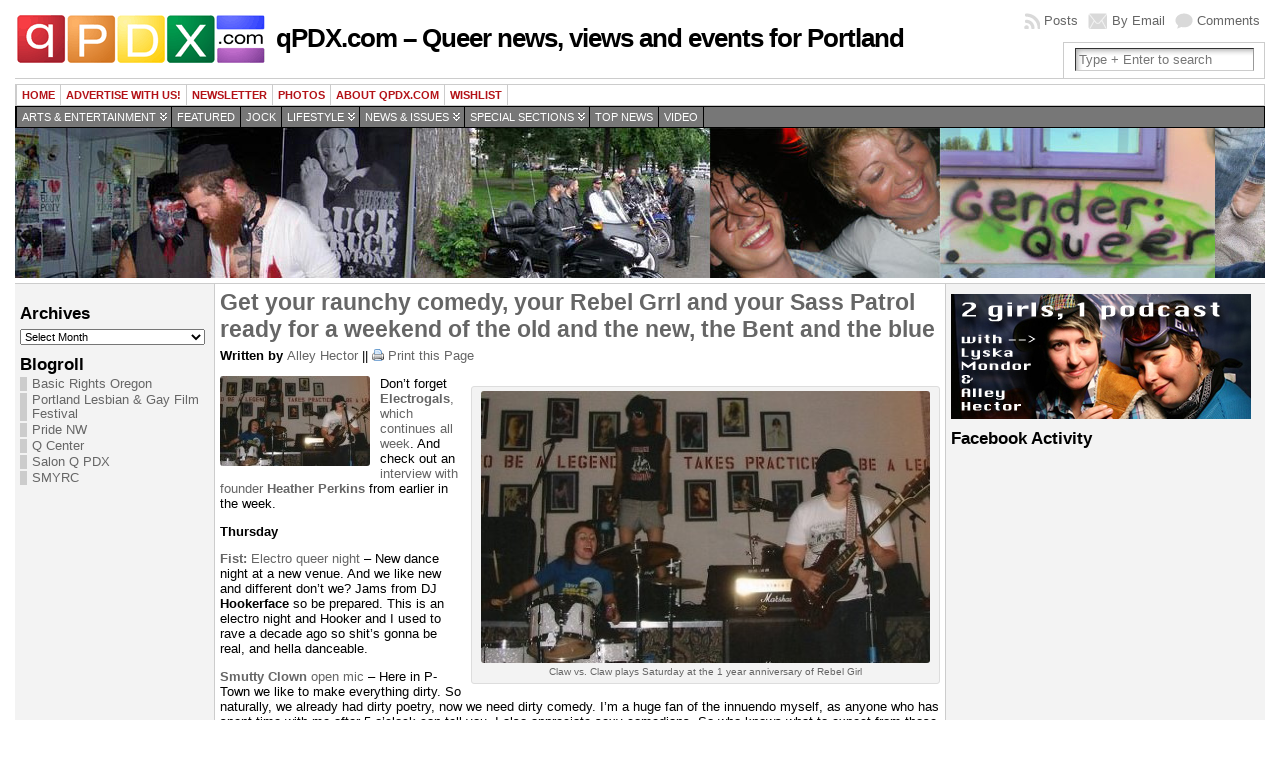

--- FILE ---
content_type: text/html; charset=UTF-8
request_url: https://archive.qpdx.com/tag/xxxplosionzzz/
body_size: 11583
content:
<!DOCTYPE html PUBLIC "-//W3C//DTD XHTML 1.0 Transitional//EN" "http://www.w3.org/TR/xhtml1/DTD/xhtml1-transitional.dtd">
<html xmlns="http://www.w3.org/1999/xhtml" lang="en-US">
<head>
<meta http-equiv="Content-Type" content="text/html; charset=UTF-8" />
<meta http-equiv="X-UA-Compatible" content="IE=EmulateIE7" />
<link rel="stylesheet" href="https://archive.qpdx.com/?bfa_ata_file=css" type="text/css" media="all" />
<title>XxxplosionzzZ &#124; qPDX.com &#8211; Queer news, views and events for Portland</title>
<link rel="shortcut icon" href="https://archive.qpdx.com/wp-content/themes/atahualpa353/atahualpa353/images/favicon/logo1-sq.ico" /><link rel="alternate" type="application/rss+xml" title="qPDX.com &#8211; Queer news, views and events for Portland RSS Feed" href="https://archive.qpdx.com/feed/" />
<link rel="alternate" type="application/atom+xml" title="qPDX.com &#8211; Queer news, views and events for Portland Atom Feed" href="https://archive.qpdx.com/feed/atom/" />
<link rel="pingback" href="https://archive.qpdx.com/xmlrpc.php" />
<meta name='robots' content='max-image-preview:large' />
<link rel='dns-prefetch' href='//s.w.org' />
<link rel="alternate" type="application/rss+xml" title="qPDX.com - Queer news, views and events for Portland &raquo; XxxplosionzzZ Tag Feed" href="https://archive.qpdx.com/tag/xxxplosionzzz/feed/" />
<script type="text/javascript">
window._wpemojiSettings = {"baseUrl":"https:\/\/s.w.org\/images\/core\/emoji\/13.1.0\/72x72\/","ext":".png","svgUrl":"https:\/\/s.w.org\/images\/core\/emoji\/13.1.0\/svg\/","svgExt":".svg","source":{"concatemoji":"https:\/\/archive.qpdx.com\/wp-includes\/js\/wp-emoji-release.min.js?ver=5.9.12"}};
/*! This file is auto-generated */
!function(e,a,t){var n,r,o,i=a.createElement("canvas"),p=i.getContext&&i.getContext("2d");function s(e,t){var a=String.fromCharCode;p.clearRect(0,0,i.width,i.height),p.fillText(a.apply(this,e),0,0);e=i.toDataURL();return p.clearRect(0,0,i.width,i.height),p.fillText(a.apply(this,t),0,0),e===i.toDataURL()}function c(e){var t=a.createElement("script");t.src=e,t.defer=t.type="text/javascript",a.getElementsByTagName("head")[0].appendChild(t)}for(o=Array("flag","emoji"),t.supports={everything:!0,everythingExceptFlag:!0},r=0;r<o.length;r++)t.supports[o[r]]=function(e){if(!p||!p.fillText)return!1;switch(p.textBaseline="top",p.font="600 32px Arial",e){case"flag":return s([127987,65039,8205,9895,65039],[127987,65039,8203,9895,65039])?!1:!s([55356,56826,55356,56819],[55356,56826,8203,55356,56819])&&!s([55356,57332,56128,56423,56128,56418,56128,56421,56128,56430,56128,56423,56128,56447],[55356,57332,8203,56128,56423,8203,56128,56418,8203,56128,56421,8203,56128,56430,8203,56128,56423,8203,56128,56447]);case"emoji":return!s([10084,65039,8205,55357,56613],[10084,65039,8203,55357,56613])}return!1}(o[r]),t.supports.everything=t.supports.everything&&t.supports[o[r]],"flag"!==o[r]&&(t.supports.everythingExceptFlag=t.supports.everythingExceptFlag&&t.supports[o[r]]);t.supports.everythingExceptFlag=t.supports.everythingExceptFlag&&!t.supports.flag,t.DOMReady=!1,t.readyCallback=function(){t.DOMReady=!0},t.supports.everything||(n=function(){t.readyCallback()},a.addEventListener?(a.addEventListener("DOMContentLoaded",n,!1),e.addEventListener("load",n,!1)):(e.attachEvent("onload",n),a.attachEvent("onreadystatechange",function(){"complete"===a.readyState&&t.readyCallback()})),(n=t.source||{}).concatemoji?c(n.concatemoji):n.wpemoji&&n.twemoji&&(c(n.twemoji),c(n.wpemoji)))}(window,document,window._wpemojiSettings);
</script>
<style type="text/css">
img.wp-smiley,
img.emoji {
	display: inline !important;
	border: none !important;
	box-shadow: none !important;
	height: 1em !important;
	width: 1em !important;
	margin: 0 0.07em !important;
	vertical-align: -0.1em !important;
	background: none !important;
	padding: 0 !important;
}
</style>
	<link rel='stylesheet' id='wp-block-library-css'  href='https://archive.qpdx.com/wp-includes/css/dist/block-library/style.min.css?ver=5.9.12' type='text/css' media='all' />
<style id='global-styles-inline-css' type='text/css'>
body{--wp--preset--color--black: #000000;--wp--preset--color--cyan-bluish-gray: #abb8c3;--wp--preset--color--white: #ffffff;--wp--preset--color--pale-pink: #f78da7;--wp--preset--color--vivid-red: #cf2e2e;--wp--preset--color--luminous-vivid-orange: #ff6900;--wp--preset--color--luminous-vivid-amber: #fcb900;--wp--preset--color--light-green-cyan: #7bdcb5;--wp--preset--color--vivid-green-cyan: #00d084;--wp--preset--color--pale-cyan-blue: #8ed1fc;--wp--preset--color--vivid-cyan-blue: #0693e3;--wp--preset--color--vivid-purple: #9b51e0;--wp--preset--gradient--vivid-cyan-blue-to-vivid-purple: linear-gradient(135deg,rgba(6,147,227,1) 0%,rgb(155,81,224) 100%);--wp--preset--gradient--light-green-cyan-to-vivid-green-cyan: linear-gradient(135deg,rgb(122,220,180) 0%,rgb(0,208,130) 100%);--wp--preset--gradient--luminous-vivid-amber-to-luminous-vivid-orange: linear-gradient(135deg,rgba(252,185,0,1) 0%,rgba(255,105,0,1) 100%);--wp--preset--gradient--luminous-vivid-orange-to-vivid-red: linear-gradient(135deg,rgba(255,105,0,1) 0%,rgb(207,46,46) 100%);--wp--preset--gradient--very-light-gray-to-cyan-bluish-gray: linear-gradient(135deg,rgb(238,238,238) 0%,rgb(169,184,195) 100%);--wp--preset--gradient--cool-to-warm-spectrum: linear-gradient(135deg,rgb(74,234,220) 0%,rgb(151,120,209) 20%,rgb(207,42,186) 40%,rgb(238,44,130) 60%,rgb(251,105,98) 80%,rgb(254,248,76) 100%);--wp--preset--gradient--blush-light-purple: linear-gradient(135deg,rgb(255,206,236) 0%,rgb(152,150,240) 100%);--wp--preset--gradient--blush-bordeaux: linear-gradient(135deg,rgb(254,205,165) 0%,rgb(254,45,45) 50%,rgb(107,0,62) 100%);--wp--preset--gradient--luminous-dusk: linear-gradient(135deg,rgb(255,203,112) 0%,rgb(199,81,192) 50%,rgb(65,88,208) 100%);--wp--preset--gradient--pale-ocean: linear-gradient(135deg,rgb(255,245,203) 0%,rgb(182,227,212) 50%,rgb(51,167,181) 100%);--wp--preset--gradient--electric-grass: linear-gradient(135deg,rgb(202,248,128) 0%,rgb(113,206,126) 100%);--wp--preset--gradient--midnight: linear-gradient(135deg,rgb(2,3,129) 0%,rgb(40,116,252) 100%);--wp--preset--duotone--dark-grayscale: url('#wp-duotone-dark-grayscale');--wp--preset--duotone--grayscale: url('#wp-duotone-grayscale');--wp--preset--duotone--purple-yellow: url('#wp-duotone-purple-yellow');--wp--preset--duotone--blue-red: url('#wp-duotone-blue-red');--wp--preset--duotone--midnight: url('#wp-duotone-midnight');--wp--preset--duotone--magenta-yellow: url('#wp-duotone-magenta-yellow');--wp--preset--duotone--purple-green: url('#wp-duotone-purple-green');--wp--preset--duotone--blue-orange: url('#wp-duotone-blue-orange');--wp--preset--font-size--small: 13px;--wp--preset--font-size--medium: 20px;--wp--preset--font-size--large: 36px;--wp--preset--font-size--x-large: 42px;}.has-black-color{color: var(--wp--preset--color--black) !important;}.has-cyan-bluish-gray-color{color: var(--wp--preset--color--cyan-bluish-gray) !important;}.has-white-color{color: var(--wp--preset--color--white) !important;}.has-pale-pink-color{color: var(--wp--preset--color--pale-pink) !important;}.has-vivid-red-color{color: var(--wp--preset--color--vivid-red) !important;}.has-luminous-vivid-orange-color{color: var(--wp--preset--color--luminous-vivid-orange) !important;}.has-luminous-vivid-amber-color{color: var(--wp--preset--color--luminous-vivid-amber) !important;}.has-light-green-cyan-color{color: var(--wp--preset--color--light-green-cyan) !important;}.has-vivid-green-cyan-color{color: var(--wp--preset--color--vivid-green-cyan) !important;}.has-pale-cyan-blue-color{color: var(--wp--preset--color--pale-cyan-blue) !important;}.has-vivid-cyan-blue-color{color: var(--wp--preset--color--vivid-cyan-blue) !important;}.has-vivid-purple-color{color: var(--wp--preset--color--vivid-purple) !important;}.has-black-background-color{background-color: var(--wp--preset--color--black) !important;}.has-cyan-bluish-gray-background-color{background-color: var(--wp--preset--color--cyan-bluish-gray) !important;}.has-white-background-color{background-color: var(--wp--preset--color--white) !important;}.has-pale-pink-background-color{background-color: var(--wp--preset--color--pale-pink) !important;}.has-vivid-red-background-color{background-color: var(--wp--preset--color--vivid-red) !important;}.has-luminous-vivid-orange-background-color{background-color: var(--wp--preset--color--luminous-vivid-orange) !important;}.has-luminous-vivid-amber-background-color{background-color: var(--wp--preset--color--luminous-vivid-amber) !important;}.has-light-green-cyan-background-color{background-color: var(--wp--preset--color--light-green-cyan) !important;}.has-vivid-green-cyan-background-color{background-color: var(--wp--preset--color--vivid-green-cyan) !important;}.has-pale-cyan-blue-background-color{background-color: var(--wp--preset--color--pale-cyan-blue) !important;}.has-vivid-cyan-blue-background-color{background-color: var(--wp--preset--color--vivid-cyan-blue) !important;}.has-vivid-purple-background-color{background-color: var(--wp--preset--color--vivid-purple) !important;}.has-black-border-color{border-color: var(--wp--preset--color--black) !important;}.has-cyan-bluish-gray-border-color{border-color: var(--wp--preset--color--cyan-bluish-gray) !important;}.has-white-border-color{border-color: var(--wp--preset--color--white) !important;}.has-pale-pink-border-color{border-color: var(--wp--preset--color--pale-pink) !important;}.has-vivid-red-border-color{border-color: var(--wp--preset--color--vivid-red) !important;}.has-luminous-vivid-orange-border-color{border-color: var(--wp--preset--color--luminous-vivid-orange) !important;}.has-luminous-vivid-amber-border-color{border-color: var(--wp--preset--color--luminous-vivid-amber) !important;}.has-light-green-cyan-border-color{border-color: var(--wp--preset--color--light-green-cyan) !important;}.has-vivid-green-cyan-border-color{border-color: var(--wp--preset--color--vivid-green-cyan) !important;}.has-pale-cyan-blue-border-color{border-color: var(--wp--preset--color--pale-cyan-blue) !important;}.has-vivid-cyan-blue-border-color{border-color: var(--wp--preset--color--vivid-cyan-blue) !important;}.has-vivid-purple-border-color{border-color: var(--wp--preset--color--vivid-purple) !important;}.has-vivid-cyan-blue-to-vivid-purple-gradient-background{background: var(--wp--preset--gradient--vivid-cyan-blue-to-vivid-purple) !important;}.has-light-green-cyan-to-vivid-green-cyan-gradient-background{background: var(--wp--preset--gradient--light-green-cyan-to-vivid-green-cyan) !important;}.has-luminous-vivid-amber-to-luminous-vivid-orange-gradient-background{background: var(--wp--preset--gradient--luminous-vivid-amber-to-luminous-vivid-orange) !important;}.has-luminous-vivid-orange-to-vivid-red-gradient-background{background: var(--wp--preset--gradient--luminous-vivid-orange-to-vivid-red) !important;}.has-very-light-gray-to-cyan-bluish-gray-gradient-background{background: var(--wp--preset--gradient--very-light-gray-to-cyan-bluish-gray) !important;}.has-cool-to-warm-spectrum-gradient-background{background: var(--wp--preset--gradient--cool-to-warm-spectrum) !important;}.has-blush-light-purple-gradient-background{background: var(--wp--preset--gradient--blush-light-purple) !important;}.has-blush-bordeaux-gradient-background{background: var(--wp--preset--gradient--blush-bordeaux) !important;}.has-luminous-dusk-gradient-background{background: var(--wp--preset--gradient--luminous-dusk) !important;}.has-pale-ocean-gradient-background{background: var(--wp--preset--gradient--pale-ocean) !important;}.has-electric-grass-gradient-background{background: var(--wp--preset--gradient--electric-grass) !important;}.has-midnight-gradient-background{background: var(--wp--preset--gradient--midnight) !important;}.has-small-font-size{font-size: var(--wp--preset--font-size--small) !important;}.has-medium-font-size{font-size: var(--wp--preset--font-size--medium) !important;}.has-large-font-size{font-size: var(--wp--preset--font-size--large) !important;}.has-x-large-font-size{font-size: var(--wp--preset--font-size--x-large) !important;}
</style>
<script type='text/javascript' src='https://archive.qpdx.com/wp-includes/js/jquery/jquery.min.js?ver=3.6.0' id='jquery-core-js'></script>
<script type='text/javascript' src='https://archive.qpdx.com/wp-includes/js/jquery/jquery-migrate.min.js?ver=3.3.2' id='jquery-migrate-js'></script>
<link rel="https://api.w.org/" href="https://archive.qpdx.com/wp-json/" /><link rel="alternate" type="application/json" href="https://archive.qpdx.com/wp-json/wp/v2/tags/3410" /><link rel="EditURI" type="application/rsd+xml" title="RSD" href="https://archive.qpdx.com/xmlrpc.php?rsd" />
<link rel="wlwmanifest" type="application/wlwmanifest+xml" href="https://archive.qpdx.com/wp-includes/wlwmanifest.xml" /> 
	<script type="text/javascript" src="https://archive.qpdx.com/?bfa_ata_file=js"></script>
	<link rel="icon" href="https://archive.qpdx.com/wp-content/uploads/2011/09/logo-burt-150x50.gif" sizes="32x32" />
<link rel="icon" href="https://archive.qpdx.com/wp-content/uploads/2011/09/logo-burt.gif" sizes="192x192" />
<link rel="apple-touch-icon" href="https://archive.qpdx.com/wp-content/uploads/2011/09/logo-burt.gif" />
<meta name="msapplication-TileImage" content="https://archive.qpdx.com/wp-content/uploads/2011/09/logo-burt.gif" />
<script type='text/javascript' src='http://partner.googleadservices.com/gampad/google_service.js'>
</script>
<script type='text/javascript'>
GS_googleAddAdSenseService("ca-pub-9769360859844279");
GS_googleEnableAllServices();
</script>
<script type='text/javascript'>
GA_googleAddSlot("ca-pub-9769360859844279", "125x125_box_1_qpdx");
GA_googleAddSlot("ca-pub-9769360859844279", "125x125_box_2_qpdx");
GA_googleAddSlot("ca-pub-9769360859844279", "125x125_box_3_qpdx");
GA_googleAddSlot("ca-pub-9769360859844279", "125x125_box_4_qpdx");
GA_googleAddSlot("ca-pub-9769360859844279", "125x125_box_5_qpdx");
GA_googleAddSlot("ca-pub-9769360859844279", "125x125_box_6_qpdx");
</script>
<script type='text/javascript'>
GA_googleFetchAds();
</script>

<!--[if IE 6]>
<script type="text/javascript" src="https://archive.qpdx.com/wp-content/themes/atahualpa353/atahualpa353/js/DD_roundies.js"></script>
<script type="text/javascript">DD_roundies.addRule('a.posts-icon, a.comments-icon, a.email-icon, img.logo');</script>
<![endif]-->
<script type="text/javascript" src="https://archive.qpdx.com/wp-content/themes/atahualpa353/atahualpa353/js/jquery.cross-slide.js"></script>
</head>
<body class="archive tag tag-xxxplosionzzz tag-3410">
<div id="wrapper">
<div id="container">
<table id="layout" border="0" cellspacing="0" cellpadding="0">
<colgroup>
<col class="colone" /><col class="coltwo" />
<col class="colthree" /></colgroup> 
	<tr>

		<!-- Header -->
		<td id="header" colspan="3">

		<div id="top_header_widget" class="bfa_widget_area"></div><table id="logoarea" cellpadding="0" cellspacing="0" border="0" width="100%"><tr><td rowspan="2" valign="middle" class="logoarea-logo"><a href="https://archive.qpdx.com/"><img class="logo" src="https://archive.qpdx.com/wp-content/themes/atahualpa353/atahualpa353/images/logo-burt.gif" alt="qPDX.com &#8211; Queer news, views and events for Portland" /></a></td><td rowspan="2" valign="middle" class="logoarea-title"><h1 class="blogtitle"><a href="https://archive.qpdx.com/">qPDX.com &#8211; Queer news, views and events for Portland</a></h1></td><td class="feed-icons" valign="middle" align="right"><div class="clearfix rss-box"><a class="comments-icon" rel="nofollow" href="https://archive.qpdx.com/comments/feed/" title="Subscribe to the COMMENTS feed">Comments</a><a class="email-icon" rel="nofollow" href="http://feedburner.google.com/fb/a/mailverify?uri=&amp;loc=en_US" title="Subscribe by EMAIL">By Email</a><a class="posts-icon" rel="nofollow" href="https://archive.qpdx.com/feed/" title="Subscribe to the POSTS feed">Posts</a></div></td></tr><tr><td valign="bottom" class="search-box" align="right"><div class="searchbox">
				<form method="get" class="searchform" action="https://archive.qpdx.com/">
				<div class="searchbox-form">
					<input type="text" class="text inputblur" onfocus="this.value=''" 
					value="Type + Enter to search" onblur="this.value='Type + Enter to search'" name="s" /></div>
				</form>
			</div>
			</td></tr></table> <div class="horbar1">&nbsp;</div> <div id="menu1"><ul id="rmenu2" class="clearfix rMenu-hor rMenu">
<li class="page_item"><a href="https://archive.qpdx.com/" title="qPDX.com &#8211; Queer news, views and events for Portland">Home</a></li>
<li class="page_item page-item-4999"><a href="https://archive.qpdx.com/advertise/">Advertise with us!</a></li>
<li class="page_item page-item-12212"><a href="https://archive.qpdx.com/newsletter/">Newsletter</a></li>
<li class="page_item page-item-2209"><a href="https://archive.qpdx.com/photos/">Photos</a></li>
<li class="page_item page-item-2111 page_item_has_children"><a href="https://archive.qpdx.com/about-qpdxcom/">About QPDX.com</a>
<ul class='children'>
	<li class="page_item page-item-10 current_page_parent"><a href="https://archive.qpdx.com/about-qpdxcom/about-your-blogger/">Who we are</a></li>
</ul>
</li>
<li class="page_item page-item-2050"><a href="https://archive.qpdx.com/wishlist/">wishlist</a></li>
</ul></div>
 <div id="menu2"><ul id="rmenu" class="clearfix rMenu-hor rMenu">
	<li class="rMenu-expand cat-item cat-item-2055"><a href="https://archive.qpdx.com/category/ae/">Arts &amp; Entertainment</a>
 <ul class="rMenu-ver children">
	<li class="cat-item cat-item-18"><a href="https://archive.qpdx.com/category/ae/art/">Art</a>
</li>
	<li class="cat-item cat-item-13"><a href="https://archive.qpdx.com/category/ae/film/">Film</a>
</li>
	<li class="cat-item cat-item-54"><a href="https://archive.qpdx.com/category/ae/imbibe/">Imbibe</a>
</li>
	<li class="cat-item cat-item-8"><a href="https://archive.qpdx.com/category/ae/music/">Music</a>
</li>
	<li class="cat-item cat-item-10"><a href="https://archive.qpdx.com/category/ae/night-out/">Night Out!</a>
</li>
	<li class="cat-item cat-item-17"><a href="https://archive.qpdx.com/category/ae/stage/">Stage</a>
</li>
	<li class="cat-item cat-item-5"><a href="https://archive.qpdx.com/category/ae/tv/">TV</a>
</li>
	<li class="cat-item cat-item-19"><a href="https://archive.qpdx.com/category/ae/words/">Words</a>
</li>
</ul>
</li>
	<li class="cat-item cat-item-3962"><a href="https://archive.qpdx.com/category/featured/">Featured</a>
</li>
	<li class="cat-item cat-item-142"><a href="https://archive.qpdx.com/category/jock/">Jock</a>
</li>
	<li class="rMenu-expand cat-item cat-item-2054"><a href="https://archive.qpdx.com/category/lifestyle/">Lifestyle</a>
 <ul class="rMenu-ver children">
	<li class="cat-item cat-item-345"><a href="https://archive.qpdx.com/category/lifestyle/community/">Community</a>
</li>
	<li class="cat-item cat-item-65"><a href="https://archive.qpdx.com/category/lifestyle/tech/">Geekery</a>
</li>
	<li class="cat-item cat-item-9"><a href="https://archive.qpdx.com/category/lifestyle/gossip/">Gossip &amp; Celebs</a>
</li>
	<li class="cat-item cat-item-15"><a href="https://archive.qpdx.com/category/lifestyle/holiday/">Holiday</a>
</li>
	<li class="cat-item cat-item-12"><a href="https://archive.qpdx.com/category/lifestyle/pride/">Pride</a>
</li>
	<li class="cat-item cat-item-334"><a href="https://archive.qpdx.com/category/lifestyle/shopping/">Shopping</a>
</li>
	<li class="cat-item cat-item-3"><a href="https://archive.qpdx.com/category/lifestyle/style/" >Style</a>
</li>
</ul>
</li>
	<li class="rMenu-expand cat-item cat-item-2053"><a href="https://archive.qpdx.com/category/news/">News &amp; Issues</a>
 <ul class="rMenu-ver children">
	<li class="cat-item cat-item-2083"><a href="https://archive.qpdx.com/category/news/business-news/">Business</a>
</li>
	<li class="cat-item cat-item-11"><a href="https://archive.qpdx.com/category/news/local-news/">Local News</a>
</li>
	<li class="cat-item cat-item-7"><a href="https://archive.qpdx.com/category/news/natl-intl-news/">Nat&#039;l / Int&#039;l News</a>
</li>
	<li class="cat-item cat-item-30"><a href="https://archive.qpdx.com/category/news/politics/">Politics &amp; Activism</a>
</li>
</ul>
</li>
	<li class="rMenu-expand cat-item cat-item-3889"><a href="https://archive.qpdx.com/category/special/">Special Sections</a>
 <ul class="rMenu-ver children">
	<li class="cat-item cat-item-3625"><a href="https://archive.qpdx.com/category/special/bicoastal-baby/">Bicoastal Baby</a>
</li>
	<li class="cat-item cat-item-3317"><a href="https://archive.qpdx.com/category/special/dj-of-the-week/">DJ of the Week</a>
</li>
	<li class="cat-item cat-item-2452"><a href="https://archive.qpdx.com/category/special/everything-in-technicolor/">Everything in Technicolor</a>
</li>
</ul>
</li>
	<li class="cat-item cat-item-3961"><a href="https://archive.qpdx.com/category/top-news/">Top news</a>
</li>
	<li class="cat-item cat-item-14"><a href="https://archive.qpdx.com/category/video/" >Video</a>
</li>
</ul></div>
 <div id="imagecontainer" class="header-image-container" style="background: url('https://archive.qpdx.com/wp-content/themes/atahualpa353/atahualpa353/images/header/queerpdx2.jpg') top center no-repeat;"><div class="clickable"><a class="divclick" title="qPDX.com &#8211; Queer news, views and events for Portland" href ="https://archive.qpdx.com/">&nbsp;</a></div><div class="opacityleft">&nbsp;</div><div class="opacityright">&nbsp;</div></div> <div class="horbar2">&nbsp;</div>
		</td>
		<!-- / Header -->

	</tr>

	<!-- Main Body -->	
	<tr id="bodyrow">

				<!-- Left Sidebar -->
		<td id="left">

			<div id="text-461186021" class="widget widget_text">			<div class="textwidget"><!-- Begin Adify tag for "Skyscraper" Ad Space (160x600) ID #8619307 -->
<script type="text/javascript">
	sr_adspace_id = 8619307;
	sr_adspace_width = 160;
	sr_adspace_height = 600;
	sr_ad_new_window = true;
	sr_adspace_type = "graphic";
</script>
<script type="text/javascript" src="http://ad.afy11.net/srad.js?azId=8619307">
</script>
<!-- End Adify tag for "Skyscraper" Ad Space (160x600) ID #8619307 --></div>
		</div><div id="archives-2" class="widget widget_archive"><div class="widget-title"><h3>Archives</h3></div>		<label class="screen-reader-text" for="archives-dropdown-2">Archives</label>
		<select id="archives-dropdown-2" name="archive-dropdown">
			
			<option value="">Select Month</option>
				<option value='https://archive.qpdx.com/2012/05/'> May 2012 </option>
	<option value='https://archive.qpdx.com/2012/04/'> April 2012 </option>
	<option value='https://archive.qpdx.com/2012/03/'> March 2012 </option>
	<option value='https://archive.qpdx.com/2012/02/'> February 2012 </option>
	<option value='https://archive.qpdx.com/2012/01/'> January 2012 </option>
	<option value='https://archive.qpdx.com/2011/12/'> December 2011 </option>
	<option value='https://archive.qpdx.com/2011/11/'> November 2011 </option>
	<option value='https://archive.qpdx.com/2011/10/'> October 2011 </option>
	<option value='https://archive.qpdx.com/2011/09/'> September 2011 </option>
	<option value='https://archive.qpdx.com/2011/08/'> August 2011 </option>
	<option value='https://archive.qpdx.com/2011/07/'> July 2011 </option>
	<option value='https://archive.qpdx.com/2011/06/'> June 2011 </option>
	<option value='https://archive.qpdx.com/2011/05/'> May 2011 </option>
	<option value='https://archive.qpdx.com/2011/04/'> April 2011 </option>
	<option value='https://archive.qpdx.com/2011/03/'> March 2011 </option>
	<option value='https://archive.qpdx.com/2011/02/'> February 2011 </option>
	<option value='https://archive.qpdx.com/2011/01/'> January 2011 </option>
	<option value='https://archive.qpdx.com/2010/12/'> December 2010 </option>
	<option value='https://archive.qpdx.com/2010/11/'> November 2010 </option>
	<option value='https://archive.qpdx.com/2010/10/'> October 2010 </option>
	<option value='https://archive.qpdx.com/2010/09/'> September 2010 </option>
	<option value='https://archive.qpdx.com/2010/08/'> August 2010 </option>
	<option value='https://archive.qpdx.com/2010/07/'> July 2010 </option>
	<option value='https://archive.qpdx.com/2010/06/'> June 2010 </option>
	<option value='https://archive.qpdx.com/2010/05/'> May 2010 </option>
	<option value='https://archive.qpdx.com/2010/04/'> April 2010 </option>
	<option value='https://archive.qpdx.com/2010/03/'> March 2010 </option>
	<option value='https://archive.qpdx.com/2010/02/'> February 2010 </option>
	<option value='https://archive.qpdx.com/2010/01/'> January 2010 </option>
	<option value='https://archive.qpdx.com/2009/12/'> December 2009 </option>
	<option value='https://archive.qpdx.com/2009/11/'> November 2009 </option>
	<option value='https://archive.qpdx.com/2009/10/'> October 2009 </option>
	<option value='https://archive.qpdx.com/2009/09/'> September 2009 </option>
	<option value='https://archive.qpdx.com/2009/08/'> August 2009 </option>
	<option value='https://archive.qpdx.com/2009/07/'> July 2009 </option>
	<option value='https://archive.qpdx.com/2009/06/'> June 2009 </option>
	<option value='https://archive.qpdx.com/2009/05/'> May 2009 </option>
	<option value='https://archive.qpdx.com/2009/04/'> April 2009 </option>
	<option value='https://archive.qpdx.com/2009/03/'> March 2009 </option>
	<option value='https://archive.qpdx.com/2009/02/'> February 2009 </option>
	<option value='https://archive.qpdx.com/2009/01/'> January 2009 </option>
	<option value='https://archive.qpdx.com/2008/12/'> December 2008 </option>
	<option value='https://archive.qpdx.com/2008/11/'> November 2008 </option>
	<option value='https://archive.qpdx.com/2008/10/'> October 2008 </option>
	<option value='https://archive.qpdx.com/2008/09/'> September 2008 </option>
	<option value='https://archive.qpdx.com/2008/08/'> August 2008 </option>
	<option value='https://archive.qpdx.com/2008/07/'> July 2008 </option>
	<option value='https://archive.qpdx.com/2008/06/'> June 2008 </option>
	<option value='https://archive.qpdx.com/2008/05/'> May 2008 </option>
	<option value='https://archive.qpdx.com/2008/04/'> April 2008 </option>
	<option value='https://archive.qpdx.com/2008/03/'> March 2008 </option>
	<option value='https://archive.qpdx.com/2008/02/'> February 2008 </option>
	<option value='https://archive.qpdx.com/2008/01/'> January 2008 </option>
	<option value='https://archive.qpdx.com/2007/12/'> December 2007 </option>
	<option value='https://archive.qpdx.com/2007/11/'> November 2007 </option>
	<option value='https://archive.qpdx.com/2007/10/'> October 2007 </option>
	<option value='https://archive.qpdx.com/2007/09/'> September 2007 </option>
	<option value='https://archive.qpdx.com/2007/08/'> August 2007 </option>
	<option value='https://archive.qpdx.com/2007/07/'> July 2007 </option>
	<option value='https://archive.qpdx.com/2007/06/'> June 2007 </option>
	<option value='https://archive.qpdx.com/2007/05/'> May 2007 </option>
	<option value='https://archive.qpdx.com/2007/04/'> April 2007 </option>
	<option value='https://archive.qpdx.com/2007/03/'> March 2007 </option>
	<option value='https://archive.qpdx.com/2007/02/'> February 2007 </option>
	<option value='https://archive.qpdx.com/2007/01/'> January 2007 </option>
	<option value='https://archive.qpdx.com/2006/12/'> December 2006 </option>
	<option value='https://archive.qpdx.com/2006/11/'> November 2006 </option>
	<option value='https://archive.qpdx.com/2006/10/'> October 2006 </option>
	<option value='https://archive.qpdx.com/2006/09/'> September 2006 </option>
	<option value='https://archive.qpdx.com/2006/08/'> August 2006 </option>
	<option value='https://archive.qpdx.com/2006/07/'> July 2006 </option>
	<option value='https://archive.qpdx.com/2006/06/'> June 2006 </option>
	<option value='https://archive.qpdx.com/2006/05/'> May 2006 </option>
	<option value='https://archive.qpdx.com/2006/04/'> April 2006 </option>
	<option value='https://archive.qpdx.com/2006/03/'> March 2006 </option>
	<option value='https://archive.qpdx.com/2006/02/'> February 2006 </option>
	<option value='https://archive.qpdx.com/2006/01/'> January 2006 </option>
	<option value='https://archive.qpdx.com/2005/12/'> December 2005 </option>
	<option value='https://archive.qpdx.com/2005/11/'> November 2005 </option>
	<option value='https://archive.qpdx.com/2005/10/'> October 2005 </option>
	<option value='https://archive.qpdx.com/2005/09/'> September 2005 </option>
	<option value='https://archive.qpdx.com/2005/08/'> August 2005 </option>
	<option value='https://archive.qpdx.com/2005/07/'> July 2005 </option>
	<option value='https://archive.qpdx.com/2005/06/'> June 2005 </option>
	<option value='https://archive.qpdx.com/2005/05/'> May 2005 </option>

		</select>

<script type="text/javascript">
/* <![CDATA[ */
(function() {
	var dropdown = document.getElementById( "archives-dropdown-2" );
	function onSelectChange() {
		if ( dropdown.options[ dropdown.selectedIndex ].value !== '' ) {
			document.location.href = this.options[ this.selectedIndex ].value;
		}
	}
	dropdown.onchange = onSelectChange;
})();
/* ]]> */
</script>
			</div><div id="linkcat-2" class="widget widget_links"><div class="widget-title"><h3>Blogroll</h3></div>
	<ul class='xoxo blogroll'>
<li><a href="http://www.basicrights.org/">Basic Rights Oregon</a></li>
<li><a href="http://plgff.org/">Portland Lesbian &amp; Gay Film Festival</a></li>
<li><a href="http://pridenw.com/" rel="noopener" title="Annual Gay Pride celebration" target="_blank">Pride NW</a></li>
<li><a href="http://www.pdxqcenter.org" rel="noopener" target="_blank">Q Center</a></li>
<li><a href="http://www.salonqpdx.com/welcome.html">Salon Q PDX</a></li>
<li><a href="http://www.smyrc.org" rel="contact met noopener" title="Sexual Minority Youth Recreation Center in Portland, Oregon" target="_blank">SMYRC</a></li>

	</ul>
</div>

		</td>
		<!-- / Left Sidebar -->
		
				

		<!-- Main Column -->
		<td id="middle">

	<div id="top_content_well" class="bfa_widget_area"></div>



		
		 

		
<div class="post-12895 post type-post status-publish format-standard has-post-thumbnail hentry category-art category-imbibe category-music category-night-out category-stage tag-bent tag-bolivia-carmichaels tag-cattitude tag-chi-chi-and-chonga tag-claw-vs-claw tag-cochinos tag-cock-block tag-comedy tag-concientizate tag-dj-brodeya tag-dj-slutshine tag-drag tag-family-feud tag-fannie-mae-darling tag-felicity-carmichaels tag-feyonce tag-fist tag-gaycation tag-genderfantasy tag-general-meow tag-honey-bea-hart tag-kaj-anne-pepper tag-mr-charming tag-open-mic tag-punk tag-rebel-grrrl tag-riot-grrl tag-sass-patrol tag-smutty-clown-open-mic tag-sterling-clark tag-superstar-divas tag-the-julians tag-weekend-picks tag-whitney-streed tag-xxxplosionzzz" id="post-12895">


<div class="post-headline">		<h2>			
			<a href="https://archive.qpdx.com/2011/10/get-your-raunchy-comedy-and-your-sass-patrol-ready-for-a-weekend-of-the-old-and-the-new-the-bent-and-the-blue/" rel="bookmark" title="Permanent Link to Get your raunchy comedy, your Rebel Grrl and your Sass Patrol ready for a weekend of the old and the new, the Bent and the blue">Get your raunchy comedy, your Rebel Grrl and your Sass Patrol ready for a weekend of the old and the new, the Bent and the blue</a></h2>
		</div>
<div class="post-byline"><strong>Written by <a href="https://archive.qpdx.com/author/alleyhector/" title="Posts by Alley Hector" rel="author">Alley Hector</a></strong> || <img src="https://archive.qpdx.com/wp-content/themes/atahualpa353/atahualpa353/images/icons/printer.gif" alt="" /> <a href="javascript:window.print()">Print this Page</a></div>
<div class="post-bodycopy clearfix"><img width="150" height="90" src="https://archive.qpdx.com/wp-content/uploads/2011/10/claw-vs-claw-150x90.jpg" class="attachment-post-thumbnail size-post-thumbnail wp-post-image" alt="" srcset="https://archive.qpdx.com/wp-content/uploads/2011/10/claw-vs-claw-150x90.jpg 150w, https://archive.qpdx.com/wp-content/uploads/2011/10/claw-vs-claw-200x121.jpg 200w, https://archive.qpdx.com/wp-content/uploads/2011/10/claw-vs-claw-300x181.jpg 300w, https://archive.qpdx.com/wp-content/uploads/2011/10/claw-vs-claw-400x242.jpg 400w, https://archive.qpdx.com/wp-content/uploads/2011/10/claw-vs-claw.jpg 457w" sizes="(max-width: 150px) 100vw, 150px" /><div id="attachment_12899" style="width: 467px" class="wp-caption alignright"><a href="https://archive.qpdx.com/2011/10/get-your-raunchy-comedy-and-your-sass-patrol-ready-for-a-weekend-of-the-old-and-the-new-the-bent-and-the-blue/claw-vs-claw/" rel="attachment wp-att-12899"><img aria-describedby="caption-attachment-12899" loading="lazy" class="size-full wp-image-12899" title="claw-vs-claw" src="https://archive.qpdx.com/wp-content/uploads/2011/10/claw-vs-claw.jpg" alt="" width="457" height="277" srcset="https://archive.qpdx.com/wp-content/uploads/2011/10/claw-vs-claw.jpg 457w, https://archive.qpdx.com/wp-content/uploads/2011/10/claw-vs-claw-200x121.jpg 200w, https://archive.qpdx.com/wp-content/uploads/2011/10/claw-vs-claw-300x181.jpg 300w, https://archive.qpdx.com/wp-content/uploads/2011/10/claw-vs-claw-150x90.jpg 150w, https://archive.qpdx.com/wp-content/uploads/2011/10/claw-vs-claw-400x242.jpg 400w" sizes="(max-width: 457px) 100vw, 457px" /></a><p id="caption-attachment-12899" class="wp-caption-text">Claw vs. Claw plays Saturday at the 1 year anniversary of Rebel Girl</p></div>
<p>Don&#8217;t forget <a href="https://archive.qpdx.com/events/event/electrogals-2011-gals-gone-wired/"><strong>Electrogals</strong>, which continues all week</a>. And check out an <a title="Interview with ‘Electrogals: Gals Gone Wired’ conference founder Heather Perkins" href="https://archive.qpdx.com/2011/10/interview-with-electrogals-gals-gone-wired-conference-founder-heather-perkins/">interview with founder <strong>Heather Perkins</strong></a> from earlier in the week.</p>
<p><strong>Thursday</strong></p>
<p><a href="https://archive.qpdx.com/events/event/fist-electro-queer-dance-night/"><strong>Fist: </strong>Electro queer night</a> &#8211; New dance night at a new venue. And we like new and different don&#8217;t we? Jams from DJ <strong>Hookerface </strong>so be prepared. This is an electro night and Hooker and I used to rave a decade ago so shit&#8217;s gonna be real, and hella danceable.</p>
<p><a href="https://archive.qpdx.com/events/event/the-smutty-clown-x-rated-open-mic-comedy/"><strong>Smutty Clown</strong> open mic</a> &#8211; Here in P-Town we like to make everything dirty. So naturally, we already had dirty poetry, now we need dirty comedy. I&#8217;m a huge fan of the innuendo myself, as anyone who has spent time with me after 5 o&#8217;clock can tell you. I also appreciate sexy comedians. So who knows what to expect from those signing up but it&#8217;s hosted by <strong>Whitney Streed </strong>and <strong>Sterling Clark </strong>(basically the template they used for <em>Portlandia</em>&#8216;s &#8220;&#8230;all the hot girls wear glasses&#8230; line) so you know it&#8217;ll be off to a good start. <a href="https://archive.qpdx.com/2011/10/get-your-raunchy-comedy-and-your-sass-patrol-ready-for-a-weekend-of-the-old-and-the-new-the-bent-and-the-blue/#more-12895" class="more-link"></p>
<p><strong>Continue reading &raquo; </strong></a></p>
</div>

<div class="post-footer"><span style="font-size:80%">Written by <a href="https://archive.qpdx.com/author/alleyhector/" title="Posts by Alley Hector" rel="author">Alley Hector</a> || Thu, Oct 13th 2011 at 09:07 AM || Tags: <a href="https://archive.qpdx.com/tag/bent/" rel="tag">Bent</a>, <a href="https://archive.qpdx.com/tag/bolivia-carmichaels/" rel="tag">bolivia carmichaels</a>, <a href="https://archive.qpdx.com/tag/cattitude/" rel="tag">Cattitude</a>, <a href="https://archive.qpdx.com/tag/chi-chi-and-chonga/" rel="tag">Chi Chi and Chonga</a>, <a href="https://archive.qpdx.com/tag/claw-vs-claw/" rel="tag">Claw vs. Claw</a>, <a href="https://archive.qpdx.com/tag/cochinos/" rel="tag">Cochinos</a>, <a href="https://archive.qpdx.com/tag/cock-block/" rel="tag">Cock Block</a>, <a href="https://archive.qpdx.com/tag/comedy/" rel="tag">comedy</a>, <a href="https://archive.qpdx.com/tag/concientizate/" rel="tag">Concientizate</a>, <a href="https://archive.qpdx.com/tag/dj-brodeya/" rel="tag">DJ Brodeya</a>, <a href="https://archive.qpdx.com/tag/dj-slutshine/" rel="tag">DJ Slutshine</a>, <a href="https://archive.qpdx.com/tag/drag/" rel="tag">drag</a>, <a href="https://archive.qpdx.com/tag/family-feud/" rel="tag">Family Feud</a>, <a href="https://archive.qpdx.com/tag/fannie-mae-darling/" rel="tag">Fannie Mae Darling</a>, <a href="https://archive.qpdx.com/tag/felicity-carmichaels/" rel="tag">Felicity Carmichaels</a>, <a href="https://archive.qpdx.com/tag/feyonce/" rel="tag">Feyonce</a>, <a href="https://archive.qpdx.com/tag/fist/" rel="tag">Fist</a>, <a href="https://archive.qpdx.com/tag/gaycation/" rel="tag">Gaycation</a>, <a href="https://archive.qpdx.com/tag/genderfantasy/" rel="tag">GenderFantasy</a>, <a href="https://archive.qpdx.com/tag/general-meow/" rel="tag">General Meow</a>, <a href="https://archive.qpdx.com/tag/honey-bea-hart/" rel="tag">Honey Bea Hart</a>, <a href="https://archive.qpdx.com/tag/kaj-anne-pepper/" rel="tag">Kaj-anne Pepper</a>, <a href="https://archive.qpdx.com/tag/mr-charming/" rel="tag">Mr. Charming</a>, <a href="https://archive.qpdx.com/tag/open-mic/" rel="tag">open mic</a>, <a href="https://archive.qpdx.com/tag/punk/" rel="tag">punk</a>, <a href="https://archive.qpdx.com/tag/rebel-grrrl/" rel="tag">Rebel Grrrl</a>, <a href="https://archive.qpdx.com/tag/riot-grrl/" rel="tag">riot grrl</a>, <a href="https://archive.qpdx.com/tag/sass-patrol/" rel="tag">Sass Patrol</a>, <a href="https://archive.qpdx.com/tag/smutty-clown-open-mic/" rel="tag">Smutty Clown open mic</a>, <a href="https://archive.qpdx.com/tag/sterling-clark/" rel="tag">Sterling Clark</a>, <a href="https://archive.qpdx.com/tag/superstar-divas/" rel="tag">Superstar Divas</a>, <a href="https://archive.qpdx.com/tag/the-julians/" rel="tag">The Julians</a>, <a href="https://archive.qpdx.com/tag/weekend-picks/" rel="tag">weekend picks</a>, <a href="https://archive.qpdx.com/tag/whitney-streed/" rel="tag">Whitney Streed</a>, <a href="https://archive.qpdx.com/tag/xxxplosionzzz/" rel="tag">XxxplosionzzZ</a> ||  Category: <a href="https://archive.qpdx.com/category/ae/art/" rel="category tag">Art</a>, <a href="https://archive.qpdx.com/category/ae/imbibe/" rel="category tag">Imbibe</a>, <a href="https://archive.qpdx.com/category/ae/music/" rel="category tag">Music</a>, <a href="https://archive.qpdx.com/category/ae/night-out/" rel="category tag">Night Out!</a>, <a href="https://archive.qpdx.com/category/ae/stage/" rel="category tag">Stage</a> ||
			<a href="https://archive.qpdx.com/2011/10/get-your-raunchy-comedy-and-your-sass-patrol-ready-for-a-weekend-of-the-old-and-the-new-the-bent-and-the-blue/#comments" class="comments-link" >2 comments</a> - <strong>(Comments are closed)</strong></span></div>
<br/>






</div><!-- / Post -->

						
		
		 

		
<div class="post-12230 post type-post status-publish format-standard has-post-thumbnail hentry category-art category-film category-music category-night-out category-stage tag-all-ages tag-big-gay-warehouse tag-division tag-edgar-frias tag-festival tag-gay-skate tag-genderfantasy tag-glittercunt tag-glitterfruit tag-interview tag-kaj-anne-pepper tag-marlena-chavez tag-music-festival tag-not-enough-fest tag-performance-art tag-queer-rock-camp tag-sergio-torres tag-sheana-corbridge tag-skate-like-a-girl tag-xxxplosionzzz" id="post-12230">


<div class="post-headline">		<h2>			
			<a href="https://archive.qpdx.com/2011/09/interview-with-not-enough-festivals-sheana-corbridge-and-edgar-frias/" rel="bookmark" title="Permanent Link to Interview with Not Enough! festival&#8217;s Sheana Corbridge and Edgar Frias">Interview with Not Enough! festival&#8217;s Sheana Corbridge and Edgar Frias</a></h2>
		</div>
<div class="post-byline"><strong>Written by <a href="https://archive.qpdx.com/author/alleyhector/" title="Posts by Alley Hector" rel="author">Alley Hector</a></strong> || <img src="https://archive.qpdx.com/wp-content/themes/atahualpa353/atahualpa353/images/icons/printer.gif" alt="" /> <a href="javascript:window.print()">Print this Page</a></div>
<div class="post-bodycopy clearfix"><img width="150" height="150" src="https://archive.qpdx.com/wp-content/uploads/2011/09/Not-Enough_Chimera_MaryChristmas-150x150.jpg" class="attachment-post-thumbnail size-post-thumbnail wp-post-image" alt="" loading="lazy" srcset="https://archive.qpdx.com/wp-content/uploads/2011/09/Not-Enough_Chimera_MaryChristmas-150x150.jpg 150w, https://archive.qpdx.com/wp-content/uploads/2011/09/Not-Enough_Chimera_MaryChristmas-200x200.jpg 200w, https://archive.qpdx.com/wp-content/uploads/2011/09/Not-Enough_Chimera_MaryChristmas-300x300.jpg 300w, https://archive.qpdx.com/wp-content/uploads/2011/09/Not-Enough_Chimera_MaryChristmas-400x400.jpg 400w, https://archive.qpdx.com/wp-content/uploads/2011/09/Not-Enough_Chimera_MaryChristmas.jpg 600w" sizes="(max-width: 150px) 100vw, 150px" /><div id="attachment_12234" style="width: 310px" class="wp-caption alignright"><a href="https://archive.qpdx.com/2011/09/interview-with-not-enough-festivals-sheana-corbridge-and-edgar-frias/not-enough_chimera_marychristmas/" rel="attachment wp-att-12234"><img aria-describedby="caption-attachment-12234" loading="lazy" class="size-large wp-image-12234" title="Not-Enough_Chimera_MaryChristmas" src="https://archive.qpdx.com/wp-content/uploads/2011/09/Not-Enough_Chimera_MaryChristmas-300x300.jpg" alt="" width="300" height="300" srcset="https://archive.qpdx.com/wp-content/uploads/2011/09/Not-Enough_Chimera_MaryChristmas-300x300.jpg 300w, https://archive.qpdx.com/wp-content/uploads/2011/09/Not-Enough_Chimera_MaryChristmas-150x150.jpg 150w, https://archive.qpdx.com/wp-content/uploads/2011/09/Not-Enough_Chimera_MaryChristmas-200x200.jpg 200w, https://archive.qpdx.com/wp-content/uploads/2011/09/Not-Enough_Chimera_MaryChristmas-400x400.jpg 400w, https://archive.qpdx.com/wp-content/uploads/2011/09/Not-Enough_Chimera_MaryChristmas.jpg 600w" sizes="(max-width: 300px) 100vw, 300px" /></a><p id="caption-attachment-12234" class="wp-caption-text">&quot;Not Enough! chimera&quot; painted by Sergio Torres and decorated by Not Enough! volunteers. It is a representation of the Not Enough! chimeric spirit. Disparate heterogeneity united in one. Photo by Mary Christmas.</p></div>
<p>This weekend sees the second annual <a href="http://notenoughpdx.tumblr.com/" target="_blank"><strong>Not Enough</strong>! Festival</a>, a weekend long event aimed at creating more opportunities for queer art and music in a collaborative setting. The art/music/film/performance festival that showcases, encourages and supports new work by queer folks regardless of experience and/or “skill” level will take place <a href="../events/event/not-enough-queer-music-arts-festival-2011/">throughout the weekend at Cathedral Park Place</a>.</p>
<p>qPDX sat down with creators <strong>Sheana Corbridge</strong> and Edgar Frias to talk about what to expect from Not Enough&#8217;s sophomore outing and how it came about.</p>
<p><strong>qPDX: What&#8217;s your involvement with Not Enough!?</strong></p>
<p>Sheana Corbridge: I started it with <strong>Marlena Chavez, Sergio Torres</strong> and <strong>Edgar Frias</strong> last year and the group of organizers has grown to around 10. I mostly deal with music and bands and took the title of Executive Director last year-but we all work fairly equally within the group. I played in a band last year, my first band playing drums and I am playing guitar in a band this year.</p>
<div><strong>  <a href="https://archive.qpdx.com/2011/09/interview-with-not-enough-festivals-sheana-corbridge-and-edgar-frias/#more-12230" class="more-link"></p>
<p><strong>Continue reading &raquo; </strong></a></strong></div>
</div>

<div class="post-footer"><span style="font-size:80%">Written by <a href="https://archive.qpdx.com/author/alleyhector/" title="Posts by Alley Hector" rel="author">Alley Hector</a> || Wed, Sep 14th 2011 at 02:52 PM || Tags: <a href="https://archive.qpdx.com/tag/all-ages/" rel="tag">all ages</a>, <a href="https://archive.qpdx.com/tag/big-gay-warehouse/" rel="tag">Big Gay Warehouse</a>, <a href="https://archive.qpdx.com/tag/division/" rel="tag">Division</a>, <a href="https://archive.qpdx.com/tag/edgar-frias/" rel="tag">Edgar Frias</a>, <a href="https://archive.qpdx.com/tag/festival/" rel="tag">festival</a>, <a href="https://archive.qpdx.com/tag/gay-skate/" rel="tag">gay skate</a>, <a href="https://archive.qpdx.com/tag/genderfantasy/" rel="tag">GenderFantasy</a>, <a href="https://archive.qpdx.com/tag/glittercunt/" rel="tag">Glittercunt</a>, <a href="https://archive.qpdx.com/tag/glitterfruit/" rel="tag">Glitterfruit</a>, <a href="https://archive.qpdx.com/tag/interview/" rel="tag">interview</a>, <a href="https://archive.qpdx.com/tag/kaj-anne-pepper/" rel="tag">Kaj-anne Pepper</a>, <a href="https://archive.qpdx.com/tag/marlena-chavez/" rel="tag">Marlena Chavez</a>, <a href="https://archive.qpdx.com/tag/music-festival/" rel="tag">music festival</a>, <a href="https://archive.qpdx.com/tag/not-enough-fest/" rel="tag">Not Enough! Fest</a>, <a href="https://archive.qpdx.com/tag/performance-art/" rel="tag">performance art</a>, <a href="https://archive.qpdx.com/tag/queer-rock-camp/" rel="tag">Queer Rock Camp</a>, <a href="https://archive.qpdx.com/tag/sergio-torres/" rel="tag">Sergio Torres</a>, <a href="https://archive.qpdx.com/tag/sheana-corbridge/" rel="tag">Sheana Corbridge</a>, <a href="https://archive.qpdx.com/tag/skate-like-a-girl/" rel="tag">Skate Like a Girl</a>, <a href="https://archive.qpdx.com/tag/xxxplosionzzz/" rel="tag">XxxplosionzzZ</a> ||  Category: <a href="https://archive.qpdx.com/category/ae/art/" rel="category tag">Art</a>, <a href="https://archive.qpdx.com/category/ae/film/" rel="category tag">Film</a>, <a href="https://archive.qpdx.com/category/ae/music/" rel="category tag">Music</a>, <a href="https://archive.qpdx.com/category/ae/night-out/" rel="category tag">Night Out!</a>, <a href="https://archive.qpdx.com/category/ae/stage/" rel="category tag">Stage</a> ||
			<a href="https://archive.qpdx.com/2011/09/interview-with-not-enough-festivals-sheana-corbridge-and-edgar-frias/#comments" class="comments-link" >One comment</a> - <strong>(Comments are closed)</strong></span></div>
<br/>






</div><!-- / Post -->

						
	
	

		
			



</td>
<!-- / Main Column -->


<!-- Right Sidebar -->
<td id="right">

	<div id="text-465466880" class="widget widget_text">			<div class="textwidget"><a href="/tag/podcast/"><img src=/wp-content/uploads/2011/10/2girls1podcast-widget.jpg /></a></div>
		</div><div id="text-465466872" class="widget widget_text"><div class="widget-title"><h3>Facebook Activity</h3></div>			<div class="textwidget"><iframe src="http://www.facebook.com/plugins/activity.php?site=www.qpdx.com&amp;width=300&amp;height=300&amp;header=false&amp;colorscheme=light&amp;recommendations=false" scrolling="no" frameborder="0" style="border:none; overflow:hidden; width:100%; height:300px;" allowTransparency="true"></iframe></div>
		</div><div id="text-465466862" class="widget widget_text">			<div class="textwidget"><script type="text/javascript" src="http://static.ak.connect.facebook.com/js/api_lib/v0.4/FeatureLoader.js.php/en_GB"></script><script type="text/javascript">FB.init("e5cf3757be3aa64ff28e0bd519b98614");</script><fb:fan profile_id="157056820611" stream="" connections="10" width="300"></fb:fan><div style="font-size:8px; padding-left:10px"><a href="http://www.facebook.com/pages/QPDX/157056820611">QPDX on Facebook</a> </div></div>
		</div><div id="block-2" class="widget widget_block">
<ul class="wp-container-1 wp-block-social-links"></ul>
</div><div id="block-3" class="widget widget_block">
<ul class="wp-container-2 wp-block-social-links"></ul>
</div>
</td>
<!-- / Right Sidebar -->

</tr>
<!-- / Main Body -->
<tr>

<!-- Footer -->
<td id="footer" colspan="3">

    <p>
    Copyright &copy; 2026 <a href="https://archive.qpdx.com/">qPDX.com &#8211; Queer news, views and events for Portland</a> - All Rights Reserved<br />Powered by <a href="http://wordpress.org/">WordPress</a> &amp; the <a href="http://wordpress.bytesforall.com/" title="Customizable WordPress themes">Atahualpa Theme</a> by <a href="http://www.bytesforall.com/" title="BFA Webdesign">BytesForAll</a>. Discuss on our <a href="http://forum.bytesforall.com/" title="Atahualpa &amp; WordPress">WP Forum</a>    </p>
        <p>
    35 queries. 0.222 seconds.    </p>
    
    
    <style>.wp-container-1 {display: flex;gap: 0.5em;flex-wrap: wrap;align-items: center;align-items: center;}.wp-container-1 > * { margin: 0; }</style>
<style>.wp-container-2 {display: flex;gap: 0.5em;flex-wrap: wrap;align-items: center;align-items: center;}.wp-container-2 > * { margin: 0; }</style>

</td>
<!-- / Footer -->

</tr>
</table><!-- / layout -->
</div><!-- / container -->
</div><!-- / wrapper -->
<script type="text/javascript">
var gaJsHost = (("https:" == document.location.protocol) ? "https://ssl." : "http://www.");
document.write(unescape("%3Cscript src='" + gaJsHost + "google-analytics.com/ga.js' type='text/javascript'%3E%3C/script%3E"));
</script>
<script type="text/javascript">
try {
var pageTracker = _gat._getTracker("UA-11079764-1");
pageTracker._trackPageview();
} catch(err) {}</script></body>
</html>